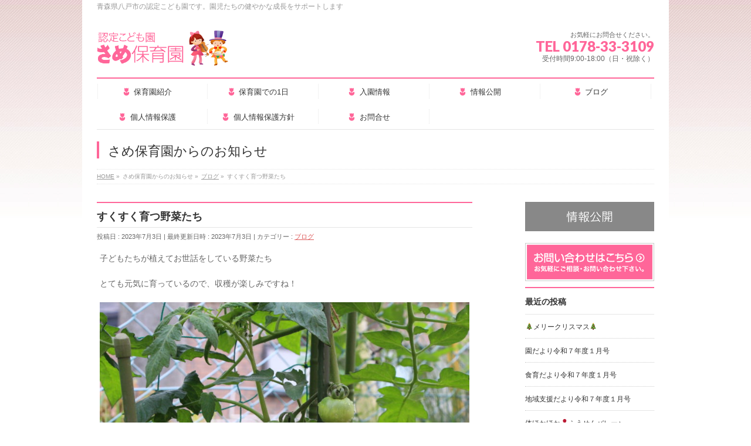

--- FILE ---
content_type: text/html; charset=UTF-8
request_url: http://same-hoikuen.jp/2023/07/03/%E3%81%99%E3%81%8F%E3%81%99%E3%81%8F%E8%82%B2%E3%81%A4%E9%87%8E%E8%8F%9C%E3%81%9F%E3%81%A1/
body_size: 10118
content:
<!DOCTYPE html>
<!--[if IE]>
<meta http-equiv="X-UA-Compatible" content="IE=Edge">
<![endif]-->
<html xmlns:fb="http://ogp.me/ns/fb#" lang="ja">
<head>
<meta charset="UTF-8" />
<title>すくすく育つ野菜たち | 認定こども園　さめ保育園</title>
<link rel="start" href="http://same-hoikuen.jp" title="HOME" />

<meta id="viewport" name="viewport" content="width=device-width, initial-scale=1">
<!--[if lt IE 9]><script src="http://same-hoikuen.jp/wp-content/themes/biz-vektor/js/html5.js"></script><![endif]-->

<!-- All in One SEO Pack 2.3.11 by Michael Torbert of Semper Fi Web Design[184,216] -->
<meta name="description"  content="子どもたちが植えてお世話をしている野菜たち とても元気に育っているので、収穫が楽しみですね！" />

<link rel="canonical" href="http://same-hoikuen.jp/2023/07/03/%e3%81%99%e3%81%8f%e3%81%99%e3%81%8f%e8%82%b2%e3%81%a4%e9%87%8e%e8%8f%9c%e3%81%9f%e3%81%a1/" />
<!-- /all in one seo pack -->
<link rel='dns-prefetch' href='//maxcdn.bootstrapcdn.com' />
<link rel='dns-prefetch' href='//fonts.googleapis.com' />
<link rel='dns-prefetch' href='//s.w.org' />
<link rel="alternate" type="application/rss+xml" title="認定こども園　さめ保育園 &raquo; フィード" href="http://same-hoikuen.jp/feed/" />
<link rel="alternate" type="application/rss+xml" title="認定こども園　さめ保育園 &raquo; コメントフィード" href="http://same-hoikuen.jp/comments/feed/" />
<meta name="description" content="子どもたちが植えてお世話をしている野菜たちとても元気に育っているので、収穫が楽しみですね！" />
<style type="text/css">.keyColorBG,.keyColorBGh:hover,.keyColor_bg,.keyColor_bg_hover:hover{background-color: #ff6699;}.keyColorCl,.keyColorClh:hover,.keyColor_txt,.keyColor_txt_hover:hover{color: #ff6699;}.keyColorBd,.keyColorBdh:hover,.keyColor_border,.keyColor_border_hover:hover{border-color: #ff6699;}.color_keyBG,.color_keyBGh:hover,.color_key_bg,.color_key_bg_hover:hover{background-color: #ff6699;}.color_keyCl,.color_keyClh:hover,.color_key_txt,.color_key_txt_hover:hover{color: #ff6699;}.color_keyBd,.color_keyBdh:hover,.color_key_border,.color_key_border_hover:hover{border-color: #ff6699;}</style>
		<script type="text/javascript">
			window._wpemojiSettings = {"baseUrl":"https:\/\/s.w.org\/images\/core\/emoji\/11\/72x72\/","ext":".png","svgUrl":"https:\/\/s.w.org\/images\/core\/emoji\/11\/svg\/","svgExt":".svg","source":{"concatemoji":"http:\/\/same-hoikuen.jp\/wp-includes\/js\/wp-emoji-release.min.js?ver=5.0.22"}};
			!function(e,a,t){var n,r,o,i=a.createElement("canvas"),p=i.getContext&&i.getContext("2d");function s(e,t){var a=String.fromCharCode;p.clearRect(0,0,i.width,i.height),p.fillText(a.apply(this,e),0,0);e=i.toDataURL();return p.clearRect(0,0,i.width,i.height),p.fillText(a.apply(this,t),0,0),e===i.toDataURL()}function c(e){var t=a.createElement("script");t.src=e,t.defer=t.type="text/javascript",a.getElementsByTagName("head")[0].appendChild(t)}for(o=Array("flag","emoji"),t.supports={everything:!0,everythingExceptFlag:!0},r=0;r<o.length;r++)t.supports[o[r]]=function(e){if(!p||!p.fillText)return!1;switch(p.textBaseline="top",p.font="600 32px Arial",e){case"flag":return s([55356,56826,55356,56819],[55356,56826,8203,55356,56819])?!1:!s([55356,57332,56128,56423,56128,56418,56128,56421,56128,56430,56128,56423,56128,56447],[55356,57332,8203,56128,56423,8203,56128,56418,8203,56128,56421,8203,56128,56430,8203,56128,56423,8203,56128,56447]);case"emoji":return!s([55358,56760,9792,65039],[55358,56760,8203,9792,65039])}return!1}(o[r]),t.supports.everything=t.supports.everything&&t.supports[o[r]],"flag"!==o[r]&&(t.supports.everythingExceptFlag=t.supports.everythingExceptFlag&&t.supports[o[r]]);t.supports.everythingExceptFlag=t.supports.everythingExceptFlag&&!t.supports.flag,t.DOMReady=!1,t.readyCallback=function(){t.DOMReady=!0},t.supports.everything||(n=function(){t.readyCallback()},a.addEventListener?(a.addEventListener("DOMContentLoaded",n,!1),e.addEventListener("load",n,!1)):(e.attachEvent("onload",n),a.attachEvent("onreadystatechange",function(){"complete"===a.readyState&&t.readyCallback()})),(n=t.source||{}).concatemoji?c(n.concatemoji):n.wpemoji&&n.twemoji&&(c(n.twemoji),c(n.wpemoji)))}(window,document,window._wpemojiSettings);
		</script>
		<style type="text/css">
img.wp-smiley,
img.emoji {
	display: inline !important;
	border: none !important;
	box-shadow: none !important;
	height: 1em !important;
	width: 1em !important;
	margin: 0 .07em !important;
	vertical-align: -0.1em !important;
	background: none !important;
	padding: 0 !important;
}
</style>
<link rel='stylesheet' id='wp-block-library-css'  href='http://same-hoikuen.jp/wp-includes/css/dist/block-library/style.min.css?ver=5.0.22' type='text/css' media='all' />
<link rel='stylesheet' id='contact-form-7-css'  href='http://same-hoikuen.jp/wp-content/plugins/contact-form-7/includes/css/styles.css?ver=4.5.1' type='text/css' media='all' />
<link rel='stylesheet' id='Biz_Vektor_common_style-css'  href='http://same-hoikuen.jp/wp-content/themes/biz-vektor/css/bizvektor_common_min.css?ver=1.8.23' type='text/css' media='all' />
<link rel='stylesheet' id='Biz_Vektor_Design_style-css'  href='http://same-hoikuen.jp/wp-content/plugins/biz-vektor-neat/css/neat.min.css?ver=0.2.4.0' type='text/css' media='all' />
<link rel='stylesheet' id='Biz_Vektor_plugin_sns_style-css'  href='http://same-hoikuen.jp/wp-content/themes/biz-vektor/plugins/sns/style_bizvektor_sns.css?ver=5.0.22' type='text/css' media='all' />
<link rel='stylesheet' id='Biz_Vektor_add_font_awesome-css'  href='//maxcdn.bootstrapcdn.com/font-awesome/4.3.0/css/font-awesome.min.css?ver=5.0.22' type='text/css' media='all' />
<link rel='stylesheet' id='Biz_Vektor_add_web_fonts-css'  href='//fonts.googleapis.com/css?family=Droid+Sans%3A700%7CLato%3A900%7CAnton&#038;ver=5.0.22' type='text/css' media='all' />
<script type='text/javascript' src='http://same-hoikuen.jp/wp-includes/js/jquery/jquery.js?ver=1.12.4'></script>
<script type='text/javascript' src='http://same-hoikuen.jp/wp-includes/js/jquery/jquery-migrate.min.js?ver=1.4.1'></script>
<link rel='https://api.w.org/' href='http://same-hoikuen.jp/wp-json/' />
<link rel="EditURI" type="application/rsd+xml" title="RSD" href="http://same-hoikuen.jp/xmlrpc.php?rsd" />
<link rel="wlwmanifest" type="application/wlwmanifest+xml" href="http://same-hoikuen.jp/wp-includes/wlwmanifest.xml" /> 
<link rel='prev' title='園だより令和５年度７月号' href='http://same-hoikuen.jp/2023/06/30/%e5%9c%92%e3%81%a0%e3%82%88%e3%82%8a%e4%bb%a4%e5%92%8c%ef%bc%95%e5%b9%b4%e5%ba%a6%ef%bc%97%e6%9c%88%e5%8f%b7/' />
<link rel='next' title='地域支援だより令和５年度８月号' href='http://same-hoikuen.jp/2023/08/01/%e5%9c%b0%e5%9f%9f%e6%94%af%e6%8f%b4%e3%81%a0%e3%82%88%e3%82%8a%e4%bb%a4%e5%92%8c%ef%bc%95%e5%b9%b4%e5%ba%a6%ef%bc%98%e6%9c%88%e5%8f%b7/' />
<link rel='shortlink' href='http://same-hoikuen.jp/?p=2241' />
<link rel="alternate" type="application/json+oembed" href="http://same-hoikuen.jp/wp-json/oembed/1.0/embed?url=http%3A%2F%2Fsame-hoikuen.jp%2F2023%2F07%2F03%2F%25e3%2581%2599%25e3%2581%258f%25e3%2581%2599%25e3%2581%258f%25e8%2582%25b2%25e3%2581%25a4%25e9%2587%258e%25e8%258f%259c%25e3%2581%259f%25e3%2581%25a1%2F" />
<link rel="alternate" type="text/xml+oembed" href="http://same-hoikuen.jp/wp-json/oembed/1.0/embed?url=http%3A%2F%2Fsame-hoikuen.jp%2F2023%2F07%2F03%2F%25e3%2581%2599%25e3%2581%258f%25e3%2581%2599%25e3%2581%258f%25e8%2582%25b2%25e3%2581%25a4%25e9%2587%258e%25e8%258f%259c%25e3%2581%259f%25e3%2581%25a1%2F&#038;format=xml" />
<!-- [ BizVektor OGP ] -->
<meta property="og:site_name" content="認定こども園　さめ保育園" />
<meta property="og:url" content="http://same-hoikuen.jp/2023/07/03/%e3%81%99%e3%81%8f%e3%81%99%e3%81%8f%e8%82%b2%e3%81%a4%e9%87%8e%e8%8f%9c%e3%81%9f%e3%81%a1/" />
<meta property="fb:app_id" content="" />
<meta property="og:type" content="article" />
<meta property="og:title" content="すくすく育つ野菜たち | 認定こども園　さめ保育園" />
<meta property="og:description" content="子どもたちが植えてお世話をしている野菜たち  とても元気に育っているので、収穫が楽しみですね！  " />
<!-- [ /BizVektor OGP ] -->
<!--[if lte IE 8]>
<link rel="stylesheet" type="text/css" media="all" href="http://same-hoikuen.jp/wp-content/plugins/biz-vektor-neat/css/neat_old_ie.css" />
<![endif]-->
<link rel="pingback" href="http://same-hoikuen.jp/xmlrpc.php" />
		<style type="text/css">.recentcomments a{display:inline !important;padding:0 !important;margin:0 !important;}</style>
		<style type="text/css" id="custom-background-css">
body.custom-background { background-image: url("http://same-hoikuen.jp/wp-content/uploads/2016/07/bg01_10c.jpg"); background-position: left top; background-size: auto; background-repeat: repeat-x; background-attachment: fixed; }
</style>
<link rel="icon" href="http://same-hoikuen.jp/wp-content/uploads/2016/07/cropped-header-1-32x32.jpg" sizes="32x32" />
<link rel="icon" href="http://same-hoikuen.jp/wp-content/uploads/2016/07/cropped-header-1-192x192.jpg" sizes="192x192" />
<link rel="apple-touch-icon-precomposed" href="http://same-hoikuen.jp/wp-content/uploads/2016/07/cropped-header-1-180x180.jpg" />
<meta name="msapplication-TileImage" content="http://same-hoikuen.jp/wp-content/uploads/2016/07/cropped-header-1-270x270.jpg" />
<style type="text/css">


a { color:#dd5a5a; }

#searchform input[type=submit],
p.form-submit input[type=submit],
form#searchform input#searchsubmit,
#content form input.wpcf7-submit,
#confirm-button input,
a.btn,
.linkBtn a,
input[type=button],
input[type=submit] { background-color: #ff6699; }

#headContactTel { color:#ff6699; }

#gMenu .assistive-text { background-color:#ff6699; }
#gMenu .menu { border-top-color:#ff6699; }
#gMenu .menu li a:hover { background-color:#ffeaef; }
#gMenu .menu li a span { color:#ff6699; }
#gMenu .menu li.current_page_item > a { background-color:#ffeaef; }
#gMenu .menu li a strong:before { color:#ff6699; }
@media (min-width:770px) {
#gMenu .menu > li.current-menu-ancestor > a,
#gMenu .menu > li.current_page_ancestor > a,
#gMenu .menu > li.current-page-ancestor > a { background-color:#ffeaef; }
}

#pageTitBnr #pageTitInner #pageTit { border-left-color:#ff6699; }

.sideTower li#sideContact.sideBnr a,
#sideTower li#sideContact.sideBnr a,
#content .infoList .rssBtn a,
form#searchform input#searchsubmit { background-color: #ff6699; }

.sideTower li#sideContact.sideBnr a:hover,
#sideTower li#sideContact.sideBnr a:hover,
#content .infoList .rssBtn a:hover,
form#searchform input#searchsubmit:hover { background-color: #dd5a5a; }

#content h2,
#content h1.contentTitle,
#content h1.entryPostTitle ,
.sideTower .localHead,
#sideTower .localHead { border-top-color:#ff6699; }

#content h3 { color:#ff6699; }

#content table th { background-color:#ffeaef; }
#content table thead th { background-color:#ffeaef; }

#content .mainFootContact p.mainFootTxt span.mainFootTel { color:#ff6699; }
#content .mainFootContact .mainFootBt a { background-color: #ff6699; }
#content .mainFootContact .mainFootBt a:hover { background-color: #dd5a5a; }

#content .child_page_block h4 a { border-left-color:#ff6699; }

#content .infoList .infoCate a { border-color:#dd5a5a; color:#dd5a5a }
#content .infoList .infoCate a:hover { background-color: #dd5a5a; }

.paging span,
.paging a	{ color:#ff6699; border-color:#ff6699; }
.paging span.current,
.paging a:hover	{ background-color:#ff6699; }

	/* アクティブのページ */
.sideTower .sideWidget li a:hover,
.sideTower .sideWidget li.current_page_item > a,
.sideTower .sideWidget li.current-cat > a,
#sideTower .sideWidget li a:hover,
#sideTower .sideWidget li.current_page_item > a,
#sideTower .sideWidget li.current-cat > a	{ color:#ff6699; background-color: #ffeaef;}
.sideTower .ttBoxSection .ttBox a:hover,
#sideTower .ttBoxSection .ttBox a:hover { color: #ff6699; }

#pagetop a { background-color: #ff6699; }
#pagetop a:hover { background-color: #dd5a5a; }
.moreLink a { background-color: #ff6699; }
.moreLink a:hover { background-color: #dd5a5a; }

#content #topPr h3 a { border-left-color:#ff6699; }

#gMenu .menu li a strong:before { font-family: 'vk_icons';content: "\2d";padding-right:0.5em;position:relative;top:1px; }
#gMenu .menu li a strong:after { content: "";padding-left:1.3em; }
@media (min-width: 970px) {
#gMenu .menu li a { padding-left:0px;padding-right:0px; }
}

</style>


<!--[if lte IE 8]>
<style type="text/css">
#gMenu .menu > li.current-menu-ancestor > a,
#gMenu .menu > li.current_page_ancestor > a,
#gMenu .menu > li.current-page-ancestor > a { background-color:#ffeaef; }
</style>
<![endif]-->

	<style type="text/css">
/*-------------------------------------------*/
/*	menu divide
/*-------------------------------------------*/
@media (min-width: 970px) {
#gMenu .menu > li { width:189px; text-align:center; }
#gMenu .menu > li.current_menu_item,
#gMenu .menu > li.current-menu-item,
#gMenu .menu > li.current-menu-ancestor,
#gMenu .menu > li.current_page_item,
#gMenu .menu > li.current_page_ancestor,
#gMenu .menu > li.current-page-ancestor { width:193px; }
}
</style>
<!--[if lte IE 8]>
<style type="text/css">
#gMenu .menu li { width:189px; text-align:center; }
#gMenu .menu li.current_page_item,
#gMenu .menu li.current_page_ancestor { width:193px; }
</style>
<![endif]-->
<style type="text/css">
/*-------------------------------------------*/
/*	font
/*-------------------------------------------*/
h1,h2,h3,h4,h4,h5,h6,#header #site-title,#pageTitBnr #pageTitInner #pageTit,#content .leadTxt,#sideTower .localHead {font-family: "ヒラギノ角ゴ Pro W3","Hiragino Kaku Gothic Pro","メイリオ",Meiryo,Osaka,"ＭＳ Ｐゴシック","MS PGothic",sans-serif; }
#pageTitBnr #pageTitInner #pageTit { font-weight:lighter; }
#gMenu .menu li a strong {font-family: "ヒラギノ角ゴ Pro W3","Hiragino Kaku Gothic Pro","メイリオ",Meiryo,Osaka,"ＭＳ Ｐゴシック","MS PGothic",sans-serif; }
</style>
<link rel="stylesheet" href="http://same-hoikuen.jp/wp-content/themes/biz-vektor/style.css" type="text/css" media="all" />
</head>

<body class="post-template-default single single-post postid-2241 single-format-standard custom-background two-column right-sidebar">

<div id="fb-root"></div>

<div id="wrap">

<!--[if lte IE 8]>
<div id="eradi_ie_box">
<div class="alert_title">ご利用の <span style="font-weight: bold;">Internet Exproler</span> は古すぎます。</div>
<p>あなたがご利用の Internet Explorer はすでにサポートが終了しているため、正しい表示・動作を保証しておりません。<br />
古い Internet Exproler はセキュリティーの観点からも、<a href="https://www.microsoft.com/ja-jp/windows/lifecycle/iesupport/" target="_blank" >新しいブラウザに移行する事が強く推奨されています。</a><br />
<a href="http://windows.microsoft.com/ja-jp/internet-explorer/" target="_blank" >最新のInternet Exproler</a> や <a href="https://www.microsoft.com/ja-jp/windows/microsoft-edge" target="_blank" >Edge</a> を利用するか、<a href="https://www.google.co.jp/chrome/browser/index.html" target="_blank">Chrome</a> や <a href="https://www.mozilla.org/ja/firefox/new/" target="_blank">Firefox</a> など、より早くて快適なブラウザをご利用ください。</p>
</div>
<![endif]-->

<!-- [ #headerTop ] -->
<div id="headerTop">
<div class="innerBox">
<div id="site-description">青森県八戸市の認定こども園です。園児たちの健やかな成長をサポートします</div>
</div>
</div><!-- [ /#headerTop ] -->

<!-- [ #header ] -->
<div id="header">
<div id="headerInner" class="innerBox">
<!-- [ #headLogo ] -->
<div id="site-title">
<a href="http://same-hoikuen.jp/" title="認定こども園　さめ保育園" rel="home">
<img src="http://same-hoikuen.jp/wp-content/uploads/2016/07/logo-2.gif" alt="認定こども園　さめ保育園" /></a>
</div>
<!-- [ /#headLogo ] -->

<!-- [ #headContact ] -->
<div id="headContact" class="itemClose" onclick="showHide('headContact');"><div id="headContactInner">
<div id="headContactTxt">お気軽にお問合せください。</div>
<div id="headContactTel">TEL 0178-33-3109</div>
<div id="headContactTime">受付時間9:00-18:00（日・祝除く）</div>
</div></div><!-- [ /#headContact ] -->

</div>
<!-- #headerInner -->
</div>
<!-- [ /#header ] -->


<!-- [ #gMenu ] -->
<div id="gMenu" class="itemClose">
<div id="gMenuInner" class="innerBox">
<h3 class="assistive-text" onclick="showHide('gMenu');"><span>MENU</span></h3>
<div class="skip-link screen-reader-text">
	<a href="#content" title="メニューを飛ばす">メニューを飛ばす</a>
</div>
<div class="menu-%e3%83%a1%e3%82%a4%e3%83%b3%e3%83%a1%e3%83%8b%e3%83%a5%e3%83%bc-container"><ul id="menu-%e3%83%a1%e3%82%a4%e3%83%b3%e3%83%a1%e3%83%8b%e3%83%a5%e3%83%bc" class="menu"><li id="menu-item-57" class="menu-item menu-item-type-post_type menu-item-object-page menu-item-has-children"><a href="http://same-hoikuen.jp/en-shoukai/"><strong>保育園紹介</strong></a>
<ul class="sub-menu">
	<li id="menu-item-71" class="menu-item menu-item-type-post_type menu-item-object-page"><a href="http://same-hoikuen.jp/en-shoukai/class/">クラス紹介</a></li>
	<li id="menu-item-77" class="menu-item menu-item-type-post_type menu-item-object-page"><a href="http://same-hoikuen.jp/en-shoukai/year-event/">年間行事予定</a></li>
	<li id="menu-item-80" class="menu-item menu-item-type-post_type menu-item-object-page"><a href="http://same-hoikuen.jp/en-shoukai/en-gaiyou/">保育園概要</a></li>
	<li id="menu-item-83" class="menu-item menu-item-type-post_type menu-item-object-page"><a href="http://same-hoikuen.jp/en-shoukai/hoiku-naiyou/">保育内容</a></li>
</ul>
</li>
<li id="menu-item-53" class="menu-item menu-item-type-post_type menu-item-object-page"><a href="http://same-hoikuen.jp/life/"><strong>保育園での1日</strong></a></li>
<li id="menu-item-7" class="menu-item menu-item-type-post_type menu-item-object-page"><a href="http://same-hoikuen.jp/nyuen-jouhou/"><strong>入園情報</strong></a></li>
<li id="menu-item-426" class="menu-item menu-item-type-post_type menu-item-object-page"><a href="http://same-hoikuen.jp/jouhoukoukai/"><strong>情報公開</strong></a></li>
<li id="menu-item-1477" class="menu-item menu-item-type-taxonomy menu-item-object-category current-post-ancestor current-menu-parent current-post-parent"><a href="http://same-hoikuen.jp/category/blog/"><strong>ブログ</strong></a></li>
<li id="menu-item-96" class="menu-item menu-item-type-post_type menu-item-object-page"><a href="http://same-hoikuen.jp/privacy-policy/"><strong>個人情報保護</strong></a></li>
<li id="menu-item-1007" class="menu-item menu-item-type-post_type menu-item-object-page"><a href="http://same-hoikuen.jp/%e5%80%8b%e4%ba%ba%e6%83%85%e5%a0%b1%e4%bf%9d%e8%ad%b7%e6%96%b9%e9%87%9d/"><strong>個人情報保護方針</strong></a></li>
<li id="menu-item-65" class="menu-item menu-item-type-post_type menu-item-object-page"><a href="http://same-hoikuen.jp/contact/"><strong>お問合せ</strong></a></li>
</ul></div>
</div><!-- [ /#gMenuInner ] -->
</div>
<!-- [ /#gMenu ] -->


<div id="pageTitBnr">
<div class="innerBox">
<div id="pageTitInner">
<div id="pageTit">
さめ保育園からのお知らせ</div>
</div><!-- [ /#pageTitInner ] -->
</div>
</div><!-- [ /#pageTitBnr ] -->
<!-- [ #panList ] -->
<div id="panList">
<div id="panListInner" class="innerBox">
<ul><li id="panHome"><a href="http://same-hoikuen.jp"><span>HOME</span></a> &raquo; </li><li itemscope itemtype="http://data-vocabulary.org/Breadcrumb"><span itemprop="title">さめ保育園からのお知らせ</span> &raquo; </li><li itemscope itemtype="http://data-vocabulary.org/Breadcrumb"><a href="http://same-hoikuen.jp/category/blog/" itemprop="url"><span itemprop="title">ブログ</span></a> &raquo; </li><li><span>すくすく育つ野菜たち</span></li></ul></div>
</div>
<!-- [ /#panList ] -->

<div id="main">
<!-- [ #container ] -->
<div id="container" class="innerBox">
	<!-- [ #content ] -->
	<div id="content" class="content">

<!-- [ #post- ] -->
<div id="post-2241" class="post-2241 post type-post status-publish format-standard hentry category-blog">
		<h1 class="entryPostTitle entry-title">すくすく育つ野菜たち</h1>
	<div class="entry-meta">
<span class="published">投稿日 : 2023年7月3日</span>
<span class="updated entry-meta-items">最終更新日時 : 2023年7月3日</span>
<span class="vcard author entry-meta-items">投稿者 : <span class="fn">same987w</span></span>
<span class="tags entry-meta-items">カテゴリー :  <a href="http://same-hoikuen.jp/category/blog/" rel="tag">ブログ</a></span>
</div>
<!-- .entry-meta -->	<div class="entry-content post-content">
		<p>子どもたちが植えてお世話をしている野菜たち</p>
<p>とても元気に育っているので、収穫が楽しみですね！</p>
<p><img class="aligncenter size-large wp-image-2242" src="http://same-hoikuen.jp/wp-content/uploads/2023/07/IMG_0175-1024x683.jpg" alt="" width="640" height="427" srcset="http://same-hoikuen.jp/wp-content/uploads/2023/07/IMG_0175-1024x683.jpg 1024w, http://same-hoikuen.jp/wp-content/uploads/2023/07/IMG_0175-300x200.jpg 300w, http://same-hoikuen.jp/wp-content/uploads/2023/07/IMG_0175-768x512.jpg 768w" sizes="(max-width: 640px) 100vw, 640px" /><img class="aligncenter size-large wp-image-2243" src="http://same-hoikuen.jp/wp-content/uploads/2023/07/IMG_0173-1024x683.jpg" alt="" width="640" height="427" srcset="http://same-hoikuen.jp/wp-content/uploads/2023/07/IMG_0173-1024x683.jpg 1024w, http://same-hoikuen.jp/wp-content/uploads/2023/07/IMG_0173-300x200.jpg 300w, http://same-hoikuen.jp/wp-content/uploads/2023/07/IMG_0173-768x512.jpg 768w" sizes="(max-width: 640px) 100vw, 640px" /></p>
		
		<div class="entry-utility">
					</div>
		<!-- .entry-utility -->
	</div><!-- .entry-content -->



<div id="nav-below" class="navigation">
	<div class="nav-previous"><a href="http://same-hoikuen.jp/2023/06/30/%e5%9c%92%e3%81%a0%e3%82%88%e3%82%8a%e4%bb%a4%e5%92%8c%ef%bc%95%e5%b9%b4%e5%ba%a6%ef%bc%97%e6%9c%88%e5%8f%b7/" rel="prev"><span class="meta-nav">&larr;</span> 園だより令和５年度７月号</a></div>
	<div class="nav-next"><a href="http://same-hoikuen.jp/2023/08/01/%e5%9c%b0%e5%9f%9f%e6%94%af%e6%8f%b4%e3%81%a0%e3%82%88%e3%82%8a%e4%bb%a4%e5%92%8c%ef%bc%95%e5%b9%b4%e5%ba%a6%ef%bc%98%e6%9c%88%e5%8f%b7/" rel="next">地域支援だより令和５年度８月号 <span class="meta-nav">&rarr;</span></a></div>
</div><!-- #nav-below -->
</div>
<!-- [ /#post- ] -->


<div id="comments">





</div><!-- #comments -->



</div>
<!-- [ /#content ] -->

<!-- [ #sideTower ] -->
<div id="sideTower" class="sideTower">
<div class="sideWidget widget widget_rommeled_image" id="rommeled_image-2"><span class="rommeled_widget_image_inner "><p class="rommeled_widget_image-field rommeled_widget_image-image"><a  href="http://same-hoikuen.jp/jouhoukoukai/"><img width="220" height="50" src="http://same-hoikuen.jp/wp-content/uploads/2016/08/bnr_01.gif" class="img-square" alt="" /></a></p></span></div><ul><li class="sideBnr" id="sideContact"><a href="http://same-hoikuen.jp/contact/">
<img src="http://same-hoikuen.jp/wp-content/themes/biz-vektor/images/bnr_contact_ja.png" alt="メールでお問い合わせはこちら">
</a></li>
</ul>
<div class="sideWidget"><h3 class="localHead">最近の投稿</h3><div class="ttBoxSection">				<div class="ttBox" id="post-2241">
									<div>
						<a href="http://same-hoikuen.jp/2025/12/26/%f0%9f%8e%84%e3%83%a1%e3%83%aa%e3%83%bc%e3%82%af%e3%83%aa%e3%82%b9%e3%83%9e%e3%82%b9%f0%9f%8e%84/">&#x1f384;メリークリスマス&#x1f384;</a>
					</div>
								</div>
							<div class="ttBox" id="post-2241">
									<div>
						<a href="http://same-hoikuen.jp/2025/12/25/%e5%9c%92%e3%81%a0%e3%82%88%e3%82%8a%e4%bb%a4%e5%92%8c%ef%bc%97%e5%b9%b4%e5%ba%a6%ef%bc%91%e6%9c%88%e5%8f%b7/">園だより令和７年度１月号</a>
					</div>
								</div>
							<div class="ttBox" id="post-2241">
									<div>
						<a href="http://same-hoikuen.jp/2025/12/25/%e9%a3%9f%e8%82%b2%e3%81%a0%e3%82%88%e3%82%8a%e4%bb%a4%e5%92%8c%ef%bc%97%e5%b9%b4%e5%ba%a6%ef%bc%91%e6%9c%88%e5%8f%b7/">食育だより令和７年度１月号</a>
					</div>
								</div>
							<div class="ttBox" id="post-2241">
									<div>
						<a href="http://same-hoikuen.jp/2025/12/25/%e5%9c%b0%e5%9f%9f%e6%94%af%e6%8f%b4%e3%81%a0%e3%82%88%e3%82%8a%e4%bb%a4%e5%92%8c%ef%bc%97%e5%b9%b4%e5%ba%a6%ef%bc%91%e6%9c%88%e5%8f%b7/">地域支援だより令和７年度１月号</a>
					</div>
								</div>
							<div class="ttBox" id="post-2241">
									<div>
						<a href="http://same-hoikuen.jp/2025/12/16/%e4%bd%93%e3%81%bb%e3%81%8b%e3%81%bb%e3%81%8b%f0%9f%8e%88%e3%81%b5%e3%81%86%e3%81%9b%e3%82%93%e3%83%90%e3%83%ac%e3%83%bc%e2%99%aa/">体ほかほか&#x1f388;ふうせんバレー♪</a>
					</div>
								</div>
							<div class="ttBox" id="post-2241">
									<div>
						<a href="http://same-hoikuen.jp/2025/11/29/%e5%9c%92%e3%81%a0%e3%82%88%e3%82%8a%e4%bb%a4%e5%92%8c%ef%bc%97%e5%b9%b4%e5%ba%a6%ef%bc%91%ef%bc%92%e6%9c%88%e5%8f%b7/">園だより令和７年度１２月号</a>
					</div>
								</div>
							<div class="ttBox" id="post-2241">
									<div>
						<a href="http://same-hoikuen.jp/2025/11/29/%e9%a3%9f%e8%82%b2%e3%81%a0%e3%82%88%e3%82%8a%e4%bb%a4%e5%92%8c%ef%bc%97%e5%b9%b4%e5%ba%a6%ef%bc%91%ef%bc%92%e6%9c%88%e5%8f%b7/">食育だより令和７年度１２月号</a>
					</div>
								</div>
							<div class="ttBox" id="post-2241">
									<div>
						<a href="http://same-hoikuen.jp/2025/11/25/%e5%9c%b0%e5%9f%9f%e6%94%af%e6%8f%b4%e3%81%a0%e3%82%88%e3%82%8a%e4%bb%a4%e5%92%8c%ef%bc%97%e5%b9%b4%e5%ba%a6%ef%bc%91%ef%bc%92%e6%9c%88%e5%8f%b7/">地域支援だより令和７年度１２月号</a>
					</div>
								</div>
							<div class="ttBox" id="post-2241">
									<div>
						<a href="http://same-hoikuen.jp/2025/11/19/%e5%ae%89%e5%85%a8%e8%a1%9b%e7%94%9f%e6%8c%87%e5%b0%8e%e3%81%a7%e5%ad%a6%e3%81%bc%e3%81%86%ef%bc%81/">安全衛生指導で学ぼう！</a>
					</div>
								</div>
							<div class="ttBox" id="post-2241">
									<div>
						<a href="http://same-hoikuen.jp/2025/11/10/%e3%81%bf%e3%82%93%e3%81%aa%e3%81%a7%e5%b9%b2%e3%81%97%e6%9f%bf%e3%82%92%e4%bd%9c%e3%81%a3%e3%81%a6%e3%81%bf%e3%82%88%e3%81%86%ef%bc%81/">みんなで干し柿を作ってみよう！</a>
					</div>
								</div>
							<div class="ttBox" id="post-2241">
									<div>
						<a href="http://same-hoikuen.jp/2025/10/31/%e5%9c%92%e3%81%a0%e3%82%88%e3%82%8a%e4%bb%a4%e5%92%8c%ef%bc%97%e5%b9%b4%e5%ba%a6%ef%bc%91%ef%bc%91%e6%9c%88%e5%8f%b7/">園だより令和７年度１１月号</a>
					</div>
								</div>
							<div class="ttBox" id="post-2241">
									<div>
						<a href="http://same-hoikuen.jp/2025/10/31/%e9%a3%9f%e8%82%b2%e3%81%a0%e3%82%88%e3%82%8a%e4%bb%a4%e5%92%8c%ef%bc%97%e5%b9%b4%e5%ba%a6%ef%bc%91%ef%bc%91%e6%9c%88%e5%8f%b7/">食育だより令和７年度１１月号</a>
					</div>
								</div>
							<div class="ttBox" id="post-2241">
									<div>
						<a href="http://same-hoikuen.jp/2025/10/29/%e5%9c%b0%e5%9f%9f%e6%94%af%e6%8f%b4%e3%81%a0%e3%82%88%e3%82%8a%e4%bb%a4%e5%92%8c%ef%bc%97%e5%b9%b4%ef%bc%91%ef%bc%91%e6%9c%88%e5%8f%b7/">地域支援だより令和７年度１１月号</a>
					</div>
								</div>
							<div class="ttBox" id="post-2241">
									<div>
						<a href="http://same-hoikuen.jp/2025/10/23/%e5%a4%a7%e3%81%8d%e3%81%aa%e5%a4%a7%e3%81%8d%e3%81%aa%e3%81%95%e3%81%a4%e3%81%be%e3%81%84%e3%82%82%f0%9f%8d%a0/">大きな大きなさつまいも&#x1f360;</a>
					</div>
								</div>
							<div class="ttBox" id="post-2241">
									<div>
						<a href="http://same-hoikuen.jp/2025/09/30/%e5%9c%92%e3%81%a0%e3%82%88%e3%82%8a%e4%bb%a4%e5%92%8c7%e5%b9%b4%e5%ba%a610%e6%9c%88%e5%8f%b7/">園だより令和7年度10月号</a>
					</div>
								</div>
			</div></div>	<div class="localSection sideWidget">
	<div class="sectionBox">
		<h3 class="localHead">年別アーカイブ</h3>
		<ul class="localNavi">
				<li><a href='http://same-hoikuen.jp/2025/?post_type=post'>2025年</a></li>
	<li><a href='http://same-hoikuen.jp/2024/?post_type=post'>2024年</a></li>
	<li><a href='http://same-hoikuen.jp/2023/?post_type=post'>2023年</a></li>
	<li><a href='http://same-hoikuen.jp/2022/?post_type=post'>2022年</a></li>
	<li><a href='http://same-hoikuen.jp/2021/?post_type=post'>2021年</a></li>
	<li><a href='http://same-hoikuen.jp/2020/?post_type=post'>2020年</a></li>
	<li><a href='http://same-hoikuen.jp/2019/?post_type=post'>2019年</a></li>
	<li><a href='http://same-hoikuen.jp/2018/?post_type=post'>2018年</a></li>
	<li><a href='http://same-hoikuen.jp/2017/?post_type=post'>2017年</a></li>
	<li><a href='http://same-hoikuen.jp/2016/?post_type=post'>2016年</a></li>
		</ul>
	</div>
	</div>
		<div class="localSection sideWidget">
	<div class="localNaviBox">
	<h3 class="localHead">カテゴリー</h3>
	<ul class="localNavi">
		<li class="cat-item cat-item-10"><a href="http://same-hoikuen.jp/category/blog/" >ブログ</a>
</li>
	<li class="cat-item cat-item-3"><a href="http://same-hoikuen.jp/category/endayori/" >園だより</a>
</li>
	<li class="cat-item cat-item-4"><a href="http://same-hoikuen.jp/category/hokendayori/" >ほけんだより</a>
</li>
	<li class="cat-item cat-item-5"><a href="http://same-hoikuen.jp/category/syokuikudayori/" >食育だより</a>
</li>
	<li class="cat-item cat-item-9"><a href="http://same-hoikuen.jp/category/chiikidayori/" >地域子育て支援だより</a>
</li>
	<li class="cat-item cat-item-1"><a href="http://same-hoikuen.jp/category/%e6%9c%aa%e5%88%86%e9%a1%9e/" >未分類</a>
</li>
 
	</ul>
	</div>
	</div>
	<ul><li class="sideBnr" id="sideContact"><a href="http://same-hoikuen.jp/contact/">
<img src="http://same-hoikuen.jp/wp-content/themes/biz-vektor/images/bnr_contact_ja.png" alt="メールでお問い合わせはこちら">
</a></li>
</ul>
</div>
<!-- [ /#sideTower ] -->
</div>
<!-- [ /#container ] -->

</div><!-- #main -->

<div id="back-top">
<a href="#wrap">
	<img id="pagetop" src="http://same-hoikuen.jp/wp-content/themes/biz-vektor/js/res-vektor/images/footer_pagetop.png" alt="PAGETOP" />
</a>
</div>

<!-- [ #footerSection ] -->
<div id="footerSection">

	<div id="pagetop">
	<div id="pagetopInner" class="innerBox">
	<a href="#wrap">PAGETOP</a>
	</div>
	</div>

	<div id="footMenu">
	<div id="footMenuInner" class="innerBox">
		</div>
	</div>

	<!-- [ #footer ] -->
	<div id="footer">
	<!-- [ #footerInner ] -->
	<div id="footerInner" class="innerBox">
		<dl id="footerOutline">
		<dt><img src="http://same-hoikuen.jp/wp-content/uploads/2016/07/logo_footer-1.gif" alt="社会福祉法人白銀会 　認定こども園　さめ保育園" /></dt>
		<dd>
		〒031-0841<br />
青森県八戸市大字鮫町字上盲久保7-1<br />
TEL  0178-33-3109<br />
FAX 0178-32-0772		</dd>
		</dl>
		<!-- [ #footerSiteMap ] -->
		<div id="footerSiteMap">
<div class="menu-%e3%83%a1%e3%82%a4%e3%83%b3%e3%83%a1%e3%83%8b%e3%83%a5%e3%83%bc-container"><ul id="menu-%e3%83%a1%e3%82%a4%e3%83%b3%e3%83%a1%e3%83%8b%e3%83%a5%e3%83%bc-1" class="menu"><li id="menu-item-57" class="menu-item menu-item-type-post_type menu-item-object-page menu-item-has-children menu-item-57"><a href="http://same-hoikuen.jp/en-shoukai/">保育園紹介</a>
<ul class="sub-menu">
	<li id="menu-item-71" class="menu-item menu-item-type-post_type menu-item-object-page menu-item-71"><a href="http://same-hoikuen.jp/en-shoukai/class/">クラス紹介</a></li>
	<li id="menu-item-77" class="menu-item menu-item-type-post_type menu-item-object-page menu-item-77"><a href="http://same-hoikuen.jp/en-shoukai/year-event/">年間行事予定</a></li>
	<li id="menu-item-80" class="menu-item menu-item-type-post_type menu-item-object-page menu-item-80"><a href="http://same-hoikuen.jp/en-shoukai/en-gaiyou/">保育園概要</a></li>
	<li id="menu-item-83" class="menu-item menu-item-type-post_type menu-item-object-page menu-item-83"><a href="http://same-hoikuen.jp/en-shoukai/hoiku-naiyou/">保育内容</a></li>
</ul>
</li>
<li id="menu-item-53" class="menu-item menu-item-type-post_type menu-item-object-page menu-item-53"><a href="http://same-hoikuen.jp/life/">保育園での1日</a></li>
<li id="menu-item-7" class="menu-item menu-item-type-post_type menu-item-object-page menu-item-7"><a href="http://same-hoikuen.jp/nyuen-jouhou/">入園情報</a></li>
<li id="menu-item-426" class="menu-item menu-item-type-post_type menu-item-object-page menu-item-426"><a href="http://same-hoikuen.jp/jouhoukoukai/">情報公開</a></li>
<li id="menu-item-1477" class="menu-item menu-item-type-taxonomy menu-item-object-category current-post-ancestor current-menu-parent current-post-parent menu-item-1477"><a href="http://same-hoikuen.jp/category/blog/">ブログ</a></li>
<li id="menu-item-96" class="menu-item menu-item-type-post_type menu-item-object-page menu-item-96"><a href="http://same-hoikuen.jp/privacy-policy/">個人情報保護</a></li>
<li id="menu-item-1007" class="menu-item menu-item-type-post_type menu-item-object-page menu-item-1007"><a href="http://same-hoikuen.jp/%e5%80%8b%e4%ba%ba%e6%83%85%e5%a0%b1%e4%bf%9d%e8%ad%b7%e6%96%b9%e9%87%9d/">個人情報保護方針</a></li>
<li id="menu-item-65" class="menu-item menu-item-type-post_type menu-item-object-page menu-item-65"><a href="http://same-hoikuen.jp/contact/">お問合せ</a></li>
</ul></div></div>
		<!-- [ /#footerSiteMap ] -->
	</div>
	<!-- [ /#footerInner ] -->
	</div>
	<!-- [ /#footer ] -->

	<!-- [ #siteBottom ] -->
	<div id="siteBottom">
	<div id="siteBottomInner" class="innerBox">
	<div id="copy">Copyright &copy; <a href="http://same-hoikuen.jp/" rel="home">社会福祉法人白銀会 　認定こども園　さめ保育園</a> All Rights Reserved.</div><div id="powerd">Powered by <a href="https://ja.wordpress.org/">WordPress</a> &amp; <a href="http://bizvektor.com" target="_blank" title="無料WordPressテーマ BizVektor(ビズベクトル)"> BizVektor Theme</a> by <a href="http://www.vektor-inc.co.jp" target="_blank" title="株式会社ベクトル -ウェブサイト制作・WordPressカスタマイズ- [ 愛知県名古屋市 ]">Vektor,Inc.</a> technology.</div>	</div>
	</div>
	<!-- [ /#siteBottom ] -->
</div>
<!-- [ /#footerSection ] -->
</div>
<!-- [ /#wrap ] -->
<link rel='stylesheet' id='image-widget-frontend-css'  href='http://same-hoikuen.jp/wp-content/plugins/image-widget-deluxe/css/image-widget-frontend.css?ver=1' type='text/css' media='all' />
<script type='text/javascript' src='http://same-hoikuen.jp/wp-content/plugins/contact-form-7/includes/js/jquery.form.min.js?ver=3.51.0-2014.06.20'></script>
<script type='text/javascript'>
/* <![CDATA[ */
var _wpcf7 = {"loaderUrl":"http:\/\/same-hoikuen.jp\/wp-content\/plugins\/contact-form-7\/images\/ajax-loader.gif","recaptcha":{"messages":{"empty":"\u3042\u306a\u305f\u304c\u30ed\u30dc\u30c3\u30c8\u3067\u306f\u306a\u3044\u3053\u3068\u3092\u8a3c\u660e\u3057\u3066\u304f\u3060\u3055\u3044\u3002"}},"sending":"\u9001\u4fe1\u4e2d ..."};
/* ]]> */
</script>
<script type='text/javascript' src='http://same-hoikuen.jp/wp-content/plugins/contact-form-7/includes/js/scripts.js?ver=4.5.1'></script>
<script type='text/javascript' src='http://same-hoikuen.jp/wp-includes/js/comment-reply.min.js?ver=5.0.22'></script>
<script type='text/javascript' src='http://same-hoikuen.jp/wp-includes/js/wp-embed.min.js?ver=5.0.22'></script>
<script type='text/javascript'>
/* <![CDATA[ */
var bv_sliderParams = {"slideshowSpeed":"5000","animation":"fade"};
/* ]]> */
</script>
<script type='text/javascript' src='http://same-hoikuen.jp/wp-content/themes/biz-vektor/js/biz-vektor-min.js?ver=1.8.23' defer='defer'></script>
</body>
</html>

--- FILE ---
content_type: text/css
request_url: http://same-hoikuen.jp/wp-content/plugins/image-widget-deluxe/css/image-widget-frontend.css?ver=1
body_size: 119
content:
.widget_svfk_image .img-round {
    -moz-border-radius: 50%;
    -webkit-border-radius: 50%;
    border-radius: 50%;
}
